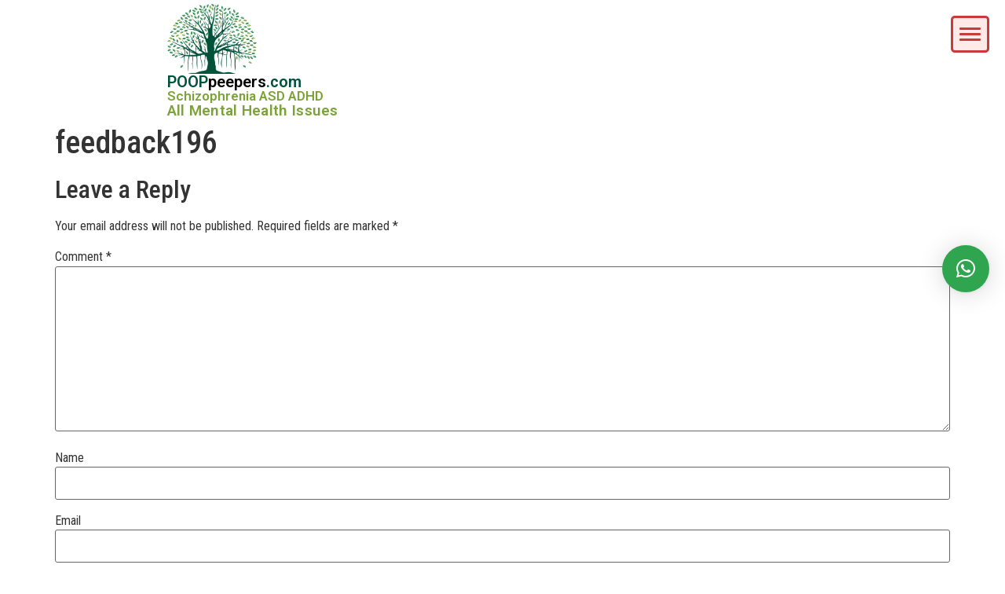

--- FILE ---
content_type: text/css
request_url: https://pooppeepers.com/wp-content/uploads/elementor/css/post-7.css?ver=1720708830
body_size: 59
content:
.elementor-kit-7{--e-global-color-primary:#30A54F;--e-global-color-secondary:#DE0611;--e-global-color-text:#282E31;--e-global-color-accent:#0000FF;--e-global-color-bf1d787:#CA3A3A;--e-global-color-663edc2:#FFEAE8;--e-global-typography-primary-font-family:"Roboto";--e-global-typography-primary-font-weight:600;--e-global-typography-secondary-font-family:"Roboto Slab";--e-global-typography-secondary-font-weight:400;--e-global-typography-text-font-family:"Roboto";--e-global-typography-text-font-weight:400;--e-global-typography-accent-font-family:"Roboto";--e-global-typography-accent-font-weight:500;font-family:"Roboto Condensed", Sans-serif;}.elementor-kit-7 a{font-family:"Roboto Condensed", Sans-serif;}.elementor-kit-7 h1{font-family:"Roboto Condensed", Sans-serif;}.elementor-kit-7 h2{font-family:"Roboto Condensed", Sans-serif;}.elementor-kit-7 h3{font-family:"Roboto Condensed", Sans-serif;}.elementor-kit-7 h4{font-family:"Roboto Condensed", Sans-serif;}.elementor-kit-7 h5{font-family:"Roboto Condensed", Sans-serif;}.elementor-kit-7 h6{font-family:"Roboto Condensed", Sans-serif;}.elementor-section.elementor-section-boxed > .elementor-container{max-width:1140px;}.e-con{--container-max-width:1140px;--container-default-padding-top:0px;--container-default-padding-right:0px;--container-default-padding-bottom:0px;--container-default-padding-left:0px;}.elementor-widget:not(:last-child){margin-block-end:10px;}.elementor-element{--widgets-spacing:10px 10px;}{}h1.entry-title{display:var(--page-title-display);}.elementor-kit-7 e-page-transition{background-color:#FFBC7D;}.site-header{padding-inline-end:0px;padding-inline-start:0px;}@media(max-width:1024px){.elementor-section.elementor-section-boxed > .elementor-container{max-width:1024px;}.e-con{--container-max-width:1024px;}}@media(max-width:767px){.elementor-section.elementor-section-boxed > .elementor-container{max-width:767px;}.e-con{--container-max-width:767px;}}

--- FILE ---
content_type: text/css
request_url: https://pooppeepers.com/wp-content/uploads/elementor/css/post-35.css?ver=1721148783
body_size: 875
content:
.elementor-35 .elementor-element.elementor-element-c99e658{--display:flex;--flex-direction:column;--container-widget-width:calc( ( 1 - var( --container-widget-flex-grow ) ) * 100% );--container-widget-height:initial;--container-widget-flex-grow:0;--container-widget-align-self:initial;--flex-wrap-mobile:wrap;--align-items:flex-start;--gap:0px 0px;--background-transition:0.3s;}.elementor-35 .elementor-element.elementor-element-bb43b01{text-align:left;}.elementor-35 .elementor-element.elementor-element-bb43b01 img{width:17%;}.elementor-35 .elementor-element.elementor-element-676ae82 .elementor-heading-title{color:#005239;font-family:"Roboto", Sans-serif;font-size:20px;font-weight:600;}.elementor-35 .elementor-element.elementor-element-17f9039 .elementor-heading-title{color:#7BA338;font-family:"Roboto", Sans-serif;font-size:18px;font-weight:600;}.elementor-35 .elementor-element.elementor-element-5f8ecd8 .elementor-heading-title{color:#7BA338;font-family:"Roboto", Sans-serif;font-size:18px;font-weight:600;}.elementor-35 .elementor-element.elementor-element-f81239f{--display:flex;--flex-direction:row;--container-widget-width:initial;--container-widget-height:100%;--container-widget-flex-grow:1;--container-widget-align-self:stretch;--flex-wrap-mobile:wrap;--gap:0px 0px;--background-transition:0.3s;}.elementor-35 .elementor-element.elementor-element-2307ec0{--display:flex;--flex-direction:column;--container-widget-width:calc( ( 1 - var( --container-widget-flex-grow ) ) * 100% );--container-widget-height:initial;--container-widget-flex-grow:0;--container-widget-align-self:initial;--flex-wrap-mobile:wrap;--justify-content:center;--align-items:center;--background-transition:0.3s;}.elementor-35 .elementor-element.elementor-element-bbc200c{--display:flex;--flex-direction:column;--container-widget-width:calc( ( 1 - var( --container-widget-flex-grow ) ) * 100% );--container-widget-height:initial;--container-widget-flex-grow:0;--container-widget-align-self:initial;--flex-wrap-mobile:wrap;--justify-content:center;--align-items:center;--gap:0px 0px;--background-transition:0.3s;--margin-top:5px;--margin-bottom:0px;--margin-left:0px;--margin-right:0px;}.elementor-35 .elementor-element.elementor-element-bbc200c.e-con{--align-self:center;}.elementor-35 .elementor-element.elementor-element-e7773f0{text-align:center;width:var( --container-widget-width, 40% );max-width:40%;--container-widget-width:40%;--container-widget-flex-grow:0;}.elementor-35 .elementor-element.elementor-element-e7773f0 img{width:100%;max-width:100%;}.elementor-35 .elementor-element.elementor-element-2101b2e .elementor-heading-title{color:#005239;font-family:"Roboto", Sans-serif;font-size:20px;font-weight:600;}.elementor-35 .elementor-element.elementor-element-9ef726b .elementor-heading-title{color:#7BA338;font-family:"Roboto", Sans-serif;font-size:17px;font-weight:600;}.elementor-35 .elementor-element.elementor-element-344e00f .elementor-heading-title{color:#7BA338;font-family:"Roboto", Sans-serif;font-size:19px;font-weight:600;letter-spacing:0.3px;}.elementor-35 .elementor-element.elementor-element-86a8747{--display:flex;--flex-direction:column;--container-widget-width:100%;--container-widget-height:initial;--container-widget-flex-grow:0;--container-widget-align-self:initial;--flex-wrap-mobile:wrap;--background-transition:0.3s;}.elementor-35 .elementor-element.elementor-element-f4fc075{--display:flex;--flex-direction:row;--container-widget-width:initial;--container-widget-height:100%;--container-widget-flex-grow:1;--container-widget-align-self:stretch;--flex-wrap-mobile:wrap;--gap:0px 0px;--background-transition:0.3s;}.elementor-35 .elementor-element.elementor-element-3a0a31c{--display:flex;--flex-direction:column;--container-widget-width:100%;--container-widget-height:initial;--container-widget-flex-grow:0;--container-widget-align-self:initial;--flex-wrap-mobile:wrap;--background-transition:0.3s;}.ha-offcanvas-content.ha-offcanvas-content-315ed5b{width:295px;border-style:none;}.ha-offcanvas-content.ha-offcanvas-content-315ed5b.ha-offcanvas-content-top, .ha-offcanvas-content.ha-offcanvas-content-315ed5b.ha-offcanvas-content-bottom{width:100%;height:295px;}.ha-offcanvas-content-reveal.ha-offcanvas-content-315ed5b-open.ha-offcanvas-content-left .ha-offcanvas-container,
                    .ha-offcanvas-content-push.ha-offcanvas-content-315ed5b-open.ha-offcanvas-content-left .ha-offcanvas-container,
                    .ha-offcanvas-content-slide-along.ha-offcanvas-content-315ed5b-open.ha-offcanvas-content-left .ha-offcanvas-container{transform:translate3d(295px, 0, 0);}.ha-offcanvas-content-reveal.ha-offcanvas-content-315ed5b-open.ha-offcanvas-content-right .ha-offcanvas-container,
                    .ha-offcanvas-content-push.ha-offcanvas-content-315ed5b-open.ha-offcanvas-content-right .ha-offcanvas-container,
                    .ha-offcanvas-content-slide-along.ha-offcanvas-content-315ed5b-open.ha-offcanvas-content-right .ha-offcanvas-container{transform:translate3d(-295px, 0, 0);}.ha-offcanvas-content-reveal.ha-offcanvas-content-315ed5b-open.ha-offcanvas-content-top .ha-offcanvas-container,
                    .ha-offcanvas-content-push.ha-offcanvas-content-315ed5b-open.ha-offcanvas-content-top .ha-offcanvas-container,
                    .ha-offcanvas-content-slide-along.ha-offcanvas-content-315ed5b-open.ha-offcanvas-content-top .ha-offcanvas-container{transform:translate3d(0, 295px, 0);}.ha-offcanvas-content-reveal.ha-offcanvas-content-315ed5b-open.ha-offcanvas-content-bottom .ha-offcanvas-container,
                    .ha-offcanvas-content-push.ha-offcanvas-content-315ed5b-open.ha-offcanvas-content-bottom .ha-offcanvas-container,
                    .ha-offcanvas-content-slide-along.ha-offcanvas-content-315ed5b-open.ha-offcanvas-content-bottom .ha-offcanvas-container{transform:translate3d(0, -295px, 0);}.elementor-35 .elementor-element.elementor-element-315ed5b .ha-offcanvas-toggle-wrap{text-align:left;}.elementor-35 .elementor-element.elementor-element-315ed5b .ha-hamburger-box{font-size:7pt;}.elementor-35 .elementor-element.elementor-element-315ed5b .ha-offcanvas-toggle{color:var( --e-global-color-bf1d787 );border-style:solid;border-width:3px 3px 3px 3px;border-color:var( --e-global-color-bf1d787 );border-radius:5px 5px 5px 5px;padding:12px 8px 12px 8px;background-color:var( --e-global-color-663edc2 );}.elementor-35 .elementor-element.elementor-element-315ed5b .ha-offcanvas-toggle svg{fill:var( --e-global-color-bf1d787 );}.elementor-35 .elementor-element.elementor-element-315ed5b .ha-hamburger-inner, .elementor-35 .elementor-element.elementor-element-315ed5b .ha-hamburger-inner::before, .elementor-35 .elementor-element.elementor-element-315ed5b .ha-hamburger-inner::after{background-color:var( --e-global-color-bf1d787 );}.ha-offcanvas-close-315ed5b{color:var( --e-global-color-secondary );}.ha-offcanvas-close-315ed5b svg{fill:var( --e-global-color-secondary );}.ha-offcanvas-content.ha-offcanvas-content-315ed5b .ha-offcanvas-close-315ed5b{font-size:28px;}.ha-offcanvas-content.ha-offcanvas-content-315ed5b .ha-offcanvas-close-315ed5b .ha-offcanvas-close-bar-close-title-before{margin-left:5px;}.ha-offcanvas-content-315ed5b-open .ha-offcanvas-container:after{background:var( --e-global-color-text );opacity:0.86;}body:not(.rtl) .elementor-35 .elementor-element.elementor-element-315ed5b{right:20px;}body.rtl .elementor-35 .elementor-element.elementor-element-315ed5b{left:20px;}.elementor-35 .elementor-element.elementor-element-315ed5b{top:20px;}@media(min-width:768px){.elementor-35 .elementor-element.elementor-element-2307ec0{--width:50%;}.elementor-35 .elementor-element.elementor-element-bbc200c{--width:50%;}.elementor-35 .elementor-element.elementor-element-86a8747{--width:50%;}.elementor-35 .elementor-element.elementor-element-3a0a31c{--width:100%;}}@media(max-width:1024px){.elementor-35 .elementor-element.elementor-element-c99e658{--align-items:center;--container-widget-width:calc( ( 1 - var( --container-widget-flex-grow ) ) * 100% );}.elementor-35 .elementor-element.elementor-element-bb43b01{text-align:center;}}@media(max-width:767px){.elementor-35 .elementor-element.elementor-element-c99e658{--align-items:center;--container-widget-width:calc( ( 1 - var( --container-widget-flex-grow ) ) * 100% );--gap:0px 0px;--padding-top:5px;--padding-bottom:10px;--padding-left:10px;--padding-right:0px;}.elementor-35 .elementor-element.elementor-element-bb43b01{text-align:center;}.elementor-35 .elementor-element.elementor-element-bb43b01 img{width:30%;}.elementor-35 .elementor-element.elementor-element-676ae82{text-align:center;}.elementor-35 .elementor-element.elementor-element-676ae82 .elementor-heading-title{font-size:20px;}.elementor-35 .elementor-element.elementor-element-17f9039{text-align:center;}.elementor-35 .elementor-element.elementor-element-17f9039 .elementor-heading-title{font-size:15px;letter-spacing:0.5px;}.elementor-35 .elementor-element.elementor-element-17f9039 > .elementor-widget-container{margin:02px 0px 0px 0px;}.elementor-35 .elementor-element.elementor-element-5f8ecd8{text-align:center;}.elementor-35 .elementor-element.elementor-element-5f8ecd8 .elementor-heading-title{font-size:17px;letter-spacing:1px;}.elementor-35 .elementor-element.elementor-element-5f8ecd8 > .elementor-widget-container{margin:02px 0px 0px 0px;}.elementor-35 .elementor-element.elementor-element-bbc200c{--align-items:center;--container-widget-width:calc( ( 1 - var( --container-widget-flex-grow ) ) * 100% );--gap:0px 0px;--padding-top:5px;--padding-bottom:0px;--padding-left:10px;--padding-right:0px;}.elementor-35 .elementor-element.elementor-element-e7773f0{text-align:center;}.elementor-35 .elementor-element.elementor-element-e7773f0 img{width:30%;}.elementor-35 .elementor-element.elementor-element-2101b2e{text-align:center;}.elementor-35 .elementor-element.elementor-element-2101b2e .elementor-heading-title{font-size:20px;}.elementor-35 .elementor-element.elementor-element-9ef726b{text-align:center;}.elementor-35 .elementor-element.elementor-element-9ef726b .elementor-heading-title{font-size:16px;}.elementor-35 .elementor-element.elementor-element-9ef726b > .elementor-widget-container{margin:02px 0px 0px 0px;}.elementor-35 .elementor-element.elementor-element-344e00f{text-align:center;}.elementor-35 .elementor-element.elementor-element-344e00f .elementor-heading-title{font-size:16px;}.elementor-35 .elementor-element.elementor-element-344e00f > .elementor-widget-container{margin:02px 0px 0px 0px;}.ha-offcanvas-content.ha-offcanvas-content-315ed5b{width:80%;}.ha-offcanvas-content.ha-offcanvas-content-315ed5b.ha-offcanvas-content-top, .ha-offcanvas-content.ha-offcanvas-content-315ed5b.ha-offcanvas-content-bottom{width:100%;height:80%;}.ha-offcanvas-content-reveal.ha-offcanvas-content-315ed5b-open.ha-offcanvas-content-left .ha-offcanvas-container,
                    .ha-offcanvas-content-push.ha-offcanvas-content-315ed5b-open.ha-offcanvas-content-left .ha-offcanvas-container,
                    .ha-offcanvas-content-slide-along.ha-offcanvas-content-315ed5b-open.ha-offcanvas-content-left .ha-offcanvas-container{transform:translate3d(80%, 0, 0);}.ha-offcanvas-content-reveal.ha-offcanvas-content-315ed5b-open.ha-offcanvas-content-right .ha-offcanvas-container,
                    .ha-offcanvas-content-push.ha-offcanvas-content-315ed5b-open.ha-offcanvas-content-right .ha-offcanvas-container,
                    .ha-offcanvas-content-slide-along.ha-offcanvas-content-315ed5b-open.ha-offcanvas-content-right .ha-offcanvas-container{transform:translate3d(-80%, 0, 0);}.ha-offcanvas-content-reveal.ha-offcanvas-content-315ed5b-open.ha-offcanvas-content-top .ha-offcanvas-container,
                    .ha-offcanvas-content-push.ha-offcanvas-content-315ed5b-open.ha-offcanvas-content-top .ha-offcanvas-container,
                    .ha-offcanvas-content-slide-along.ha-offcanvas-content-315ed5b-open.ha-offcanvas-content-top .ha-offcanvas-container{transform:translate3d(0, 80%, 0);}.ha-offcanvas-content-reveal.ha-offcanvas-content-315ed5b-open.ha-offcanvas-content-bottom .ha-offcanvas-container,
                    .ha-offcanvas-content-push.ha-offcanvas-content-315ed5b-open.ha-offcanvas-content-bottom .ha-offcanvas-container,
                    .ha-offcanvas-content-slide-along.ha-offcanvas-content-315ed5b-open.ha-offcanvas-content-bottom .ha-offcanvas-container{transform:translate3d(0, -80%, 0);}.elementor-35 .elementor-element.elementor-element-315ed5b .ha-hamburger-box{font-size:4pt;}.elementor-35 .elementor-element.elementor-element-315ed5b .ha-offcanvas-toggle{border-width:2px 2px 2px 2px;padding:10px 8px 10px 8px;}body:not(.rtl) .elementor-35 .elementor-element.elementor-element-315ed5b{right:10px;}body.rtl .elementor-35 .elementor-element.elementor-element-315ed5b{left:10px;}.elementor-35 .elementor-element.elementor-element-315ed5b{top:10px;}}

--- FILE ---
content_type: text/css
request_url: https://pooppeepers.com/wp-content/uploads/elementor/css/post-41.css?ver=1720709272
body_size: 1431
content:
.elementor-41 .elementor-element.elementor-element-f867bdd{--display:flex;--flex-direction:row;--container-widget-width:initial;--container-widget-height:100%;--container-widget-flex-grow:1;--container-widget-align-self:stretch;--flex-wrap-mobile:wrap;--gap:0px 0px;--background-transition:0.3s;}.elementor-41 .elementor-element.elementor-element-eaa272b{--display:flex;--flex-direction:column;--container-widget-width:100%;--container-widget-height:initial;--container-widget-flex-grow:0;--container-widget-align-self:initial;--flex-wrap-mobile:wrap;--background-transition:0.3s;}.elementor-41 .elementor-element.elementor-element-cc9a51b{--display:flex;--flex-direction:column;--container-widget-width:calc( ( 1 - var( --container-widget-flex-grow ) ) * 100% );--container-widget-height:initial;--container-widget-flex-grow:0;--container-widget-align-self:initial;--flex-wrap-mobile:wrap;--align-items:stretch;--gap:20px 20px;--background-transition:0.3s;--margin-top:0px;--margin-bottom:20px;--margin-left:0px;--margin-right:0px;--padding-top:0px;--padding-bottom:0px;--padding-left:50px;--padding-right:50px;}.elementor-41 .elementor-element.elementor-element-cc9a51b:not(.elementor-motion-effects-element-type-background), .elementor-41 .elementor-element.elementor-element-cc9a51b > .elementor-motion-effects-container > .elementor-motion-effects-layer{background-color:#FFFFFF;}.elementor-41 .elementor-element.elementor-element-cc9a51b, .elementor-41 .elementor-element.elementor-element-cc9a51b::before{--border-transition:0.3s;}.elementor-41 .elementor-element.elementor-element-028eb36{text-align:center;}.elementor-41 .elementor-element.elementor-element-028eb36 .elementor-heading-title{color:#ED1C24;font-family:"Roboto Condensed", Sans-serif;font-size:30px;font-weight:700;text-transform:none;}.elementor-41 .elementor-element.elementor-element-76cffb7 .elementor-field-group{padding-right:calc( 30px/2 );padding-left:calc( 30px/2 );margin-bottom:20px;}.elementor-41 .elementor-element.elementor-element-76cffb7 .elementor-form-fields-wrapper{margin-left:calc( -30px/2 );margin-right:calc( -30px/2 );margin-bottom:-20px;}.elementor-41 .elementor-element.elementor-element-76cffb7 .elementor-field-group.recaptcha_v3-bottomleft, .elementor-41 .elementor-element.elementor-element-76cffb7 .elementor-field-group.recaptcha_v3-bottomright{margin-bottom:0;}body.rtl .elementor-41 .elementor-element.elementor-element-76cffb7 .elementor-labels-inline .elementor-field-group > label{padding-left:0px;}body:not(.rtl) .elementor-41 .elementor-element.elementor-element-76cffb7 .elementor-labels-inline .elementor-field-group > label{padding-right:0px;}body .elementor-41 .elementor-element.elementor-element-76cffb7 .elementor-labels-above .elementor-field-group > label{padding-bottom:0px;}.elementor-41 .elementor-element.elementor-element-76cffb7 .elementor-field-group > label, .elementor-41 .elementor-element.elementor-element-76cffb7 .elementor-field-subgroup label{color:#324A6D;}.elementor-41 .elementor-element.elementor-element-76cffb7 .elementor-field-group > label{font-family:"Poppins", Sans-serif;font-size:16px;font-weight:300;text-transform:none;font-style:normal;text-decoration:none;line-height:1.5em;letter-spacing:0px;}.elementor-41 .elementor-element.elementor-element-76cffb7 .elementor-field-type-html{padding-bottom:41px;color:#324A6D;font-family:"Poppins", Sans-serif;font-size:16px;font-weight:300;text-transform:none;font-style:normal;text-decoration:none;line-height:1.5em;letter-spacing:0px;}.elementor-41 .elementor-element.elementor-element-76cffb7 .elementor-field-group .elementor-field{color:#324A6D;}.elementor-41 .elementor-element.elementor-element-76cffb7 .elementor-field-group .elementor-field, .elementor-41 .elementor-element.elementor-element-76cffb7 .elementor-field-subgroup label{font-family:"Poppins", Sans-serif;font-size:16px;font-weight:300;text-transform:none;font-style:normal;text-decoration:none;line-height:1.5em;letter-spacing:0px;}.elementor-41 .elementor-element.elementor-element-76cffb7 .elementor-field-group:not(.elementor-field-type-upload) .elementor-field:not(.elementor-select-wrapper){border-color:var( --e-global-color-bf1d787 );border-width:1px 1px 1px 1px;border-radius:0px 0px 0px 0px;}.elementor-41 .elementor-element.elementor-element-76cffb7 .elementor-field-group .elementor-select-wrapper select{border-color:var( --e-global-color-bf1d787 );border-width:1px 1px 1px 1px;border-radius:0px 0px 0px 0px;}.elementor-41 .elementor-element.elementor-element-76cffb7 .elementor-field-group .elementor-select-wrapper::before{color:var( --e-global-color-bf1d787 );}.elementor-41 .elementor-element.elementor-element-76cffb7 .elementor-button{font-family:"Poppins", Sans-serif;font-size:16px;font-weight:600;text-transform:capitalize;font-style:normal;text-decoration:none;line-height:1em;letter-spacing:0px;border-style:solid;border-width:1px 1px 1px 1px;border-radius:50px 50px 50px 50px;padding:3% 13% 3% 13%;}.elementor-41 .elementor-element.elementor-element-76cffb7 .e-form__buttons__wrapper__button-next{background-color:var( --e-global-color-663edc2 );color:var( --e-global-color-secondary );border-color:var( --e-global-color-secondary );}.elementor-41 .elementor-element.elementor-element-76cffb7 .elementor-button[type="submit"]{background-color:var( --e-global-color-663edc2 );color:var( --e-global-color-secondary );border-color:var( --e-global-color-secondary );}.elementor-41 .elementor-element.elementor-element-76cffb7 .elementor-button[type="submit"] svg *{fill:var( --e-global-color-secondary );}.elementor-41 .elementor-element.elementor-element-76cffb7 .e-form__buttons__wrapper__button-previous{background-color:#467FF7;color:#ffffff;}.elementor-41 .elementor-element.elementor-element-76cffb7 .e-form__buttons__wrapper__button-next:hover{background-color:var( --e-global-color-secondary );color:var( --e-global-color-663edc2 );}.elementor-41 .elementor-element.elementor-element-76cffb7 .elementor-button[type="submit"]:hover{background-color:var( --e-global-color-secondary );color:var( --e-global-color-663edc2 );}.elementor-41 .elementor-element.elementor-element-76cffb7 .elementor-button[type="submit"]:hover svg *{fill:var( --e-global-color-663edc2 );}.elementor-41 .elementor-element.elementor-element-76cffb7 .e-form__buttons__wrapper__button-previous:hover{color:#ffffff;}.elementor-41 .elementor-element.elementor-element-76cffb7 .elementor-message{font-family:"Poppins", Sans-serif;font-size:16px;font-weight:300;text-transform:none;font-style:normal;text-decoration:none;line-height:1.5em;letter-spacing:0px;}.elementor-41 .elementor-element.elementor-element-76cffb7 .elementor-message.elementor-message-success{color:#324A6D;}.elementor-41 .elementor-element.elementor-element-76cffb7 .elementor-message.elementor-message-danger{color:#324A6D;}.elementor-41 .elementor-element.elementor-element-76cffb7 .elementor-message.elementor-help-inline{color:#324A6D;}.elementor-41 .elementor-element.elementor-element-76cffb7 .e-form__indicators__indicator, .elementor-41 .elementor-element.elementor-element-76cffb7 .e-form__indicators__indicator__label{font-family:"Poppins", Sans-serif;font-size:16px;font-weight:400;text-transform:capitalize;font-style:normal;text-decoration:none;line-height:1em;letter-spacing:0px;}.elementor-41 .elementor-element.elementor-element-76cffb7{--e-form-steps-indicators-spacing:20px;--e-form-steps-indicator-padding:30px;--e-form-steps-indicator-inactive-primary-color:#324A6D;--e-form-steps-indicator-inactive-secondary-color:#ffffff;--e-form-steps-indicator-active-primary-color:#467FF7;--e-form-steps-indicator-active-secondary-color:#ffffff;--e-form-steps-indicator-completed-primary-color:#467FF7;--e-form-steps-indicator-completed-secondary-color:#ffffff;--e-form-steps-divider-width:1px;--e-form-steps-divider-gap:10px;}.elementor-41 .elementor-element.elementor-element-b20bab4{--display:flex;--flex-direction:column;--container-widget-width:calc( ( 1 - var( --container-widget-flex-grow ) ) * 100% );--container-widget-height:initial;--container-widget-flex-grow:0;--container-widget-align-self:initial;--flex-wrap-mobile:wrap;--justify-content:center;--align-items:center;--background-transition:0.3s;}.elementor-41 .elementor-element.elementor-element-fce1db4{--display:flex;--justify-content:center;--align-items:center;--container-widget-width:calc( ( 1 - var( --container-widget-flex-grow ) ) * 100% );--background-transition:0.3s;}.elementor-41 .elementor-element.elementor-element-e760ff5.elementor-element{--align-self:center;}.elementor-41 .elementor-element.elementor-element-28b1c86{--display:flex;--justify-content:center;--align-items:center;--container-widget-width:calc( ( 1 - var( --container-widget-flex-grow ) ) * 100% );--background-transition:0.3s;}.elementor-41 .elementor-element.elementor-element-160f55b{--display:flex;--align-items:center;--container-widget-width:calc( ( 1 - var( --container-widget-flex-grow ) ) * 100% );--background-transition:0.3s;}.elementor-41 .elementor-element.elementor-element-b193ef1 .elementor-heading-title{color:var( --e-global-color-secondary );font-family:"Roboto Condensed", Sans-serif;font-weight:600;text-transform:capitalize;}.elementor-41 .elementor-element.elementor-element-75d72fa .elementor-button-content-wrapper{flex-direction:row;}.elementor-41 .elementor-element.elementor-element-75d72fa .elementor-button .elementor-button-content-wrapper{gap:6px;}.elementor-41 .elementor-element.elementor-element-75d72fa .elementor-button{font-family:"Roboto Condensed", Sans-serif;font-weight:600;fill:#CA3A3A;color:#CA3A3A;background-color:#FFEAE8;border-style:solid;border-color:#CA3A3A;}.elementor-41 .elementor-element.elementor-element-7cd08d7{--display:flex;--align-items:center;--container-widget-width:calc( ( 1 - var( --container-widget-flex-grow ) ) * 100% );--background-transition:0.3s;}.elementor-41 .elementor-element.elementor-element-5e738ca .elementor-heading-title{color:var( --e-global-color-text );font-family:"Roboto Condensed", Sans-serif;font-weight:600;text-transform:capitalize;}.elementor-41 .elementor-element.elementor-element-178bc26{--display:flex;--align-items:center;--container-widget-width:calc( ( 1 - var( --container-widget-flex-grow ) ) * 100% );--background-transition:0.3s;}.elementor-41 .elementor-element.elementor-element-d633653 .elementor-heading-title{color:#0000FF;font-family:"Roboto Condensed", Sans-serif;font-weight:600;}.elementor-41 .elementor-element.elementor-element-31fcd9e .elementor-heading-title{font-family:"Roboto Condensed", Sans-serif;font-weight:600;}.elementor-41 .elementor-element.elementor-element-dc79887{--display:flex;--align-items:center;--container-widget-width:calc( ( 1 - var( --container-widget-flex-grow ) ) * 100% );--background-transition:0.3s;}.elementor-41 .elementor-element.elementor-element-194e17e .elementor-heading-title{color:#0000FF;font-family:"Roboto Condensed", Sans-serif;font-weight:600;}.elementor-41 .elementor-element.elementor-element-b4f288e .elementor-heading-title{font-family:"Roboto Condensed", Sans-serif;font-weight:600;}.elementor-41 .elementor-element.elementor-element-422da3d{--display:flex;--flex-direction:column;--container-widget-width:100%;--container-widget-height:initial;--container-widget-flex-grow:0;--container-widget-align-self:initial;--flex-wrap-mobile:wrap;--background-transition:0.3s;}@media(min-width:768px){.elementor-41 .elementor-element.elementor-element-eaa272b{--width:50%;}.elementor-41 .elementor-element.elementor-element-cc9a51b{--content-width:605px;}.elementor-41 .elementor-element.elementor-element-422da3d{--width:50%;}}@media(max-width:1024px) and (min-width:768px){.elementor-41 .elementor-element.elementor-element-eaa272b{--width:70%;}.elementor-41 .elementor-element.elementor-element-cc9a51b{--content-width:100%;}}@media(max-width:1024px){.elementor-41 .elementor-element.elementor-element-f867bdd{--justify-content:center;}.elementor-41 .elementor-element.elementor-element-cc9a51b{--margin-top:0%;--margin-bottom:0%;--margin-left:0%;--margin-right:0%;--padding-top:0px;--padding-bottom:0px;--padding-left:0px;--padding-right:0px;}.elementor-41 .elementor-element.elementor-element-028eb36 .elementor-heading-title{font-size:24px;}.elementor-41 .elementor-element.elementor-element-76cffb7 .elementor-field-group > label{font-size:14px;}.elementor-41 .elementor-element.elementor-element-76cffb7 .elementor-field-type-html{font-size:14px;}.elementor-41 .elementor-element.elementor-element-76cffb7 .elementor-field-group .elementor-field, .elementor-41 .elementor-element.elementor-element-76cffb7 .elementor-field-subgroup label{font-size:14px;}.elementor-41 .elementor-element.elementor-element-76cffb7 .elementor-button{font-size:14px;}.elementor-41 .elementor-element.elementor-element-76cffb7 .elementor-message{font-size:14px;}.elementor-41 .elementor-element.elementor-element-76cffb7 .e-form__indicators__indicator, .elementor-41 .elementor-element.elementor-element-76cffb7 .e-form__indicators__indicator__label{font-size:14px;}}@media(max-width:767px){.elementor-41 .elementor-element.elementor-element-cc9a51b{--gap:10px 10px;--margin-top:0%;--margin-bottom:0%;--margin-left:0%;--margin-right:0%;--padding-top:15px;--padding-bottom:10px;--padding-left:40px;--padding-right:40px;}.elementor-41 .elementor-element.elementor-element-028eb36{text-align:center;}.elementor-41 .elementor-element.elementor-element-028eb36 .elementor-heading-title{font-size:16px;line-height:1.1em;}.elementor-41 .elementor-element.elementor-element-028eb36.elementor-element{--align-self:flex-start;}.elementor-41 .elementor-element.elementor-element-b20bab4{--justify-content:center;--align-items:center;--container-widget-width:calc( ( 1 - var( --container-widget-flex-grow ) ) * 100% );--padding-top:15px;--padding-bottom:10px;--padding-left:10px;--padding-right:10px;}.elementor-41 .elementor-element.elementor-element-fce1db4{--justify-content:center;--align-items:center;--container-widget-width:calc( ( 1 - var( --container-widget-flex-grow ) ) * 100% );--padding-top:0px;--padding-bottom:0px;--padding-left:10px;--padding-right:10px;}.elementor-41 .elementor-element.elementor-element-28b1c86{--margin-top:0px;--margin-bottom:0px;--margin-left:0px;--margin-right:0px;--padding-top:0px;--padding-bottom:10px;--padding-left:30px;--padding-right:30px;}.elementor-41 .elementor-element.elementor-element-160f55b{--margin-top:0px;--margin-bottom:0px;--margin-left:0px;--margin-right:0px;--padding-top:0px;--padding-bottom:0px;--padding-left:30px;--padding-right:30px;}.elementor-41 .elementor-element.elementor-element-b193ef1{text-align:center;}.elementor-41 .elementor-element.elementor-element-b193ef1 .elementor-heading-title{font-size:16px;}.elementor-41 .elementor-element.elementor-element-75d72fa .elementor-button{border-radius:50px 50px 50px 50px;}.elementor-41 .elementor-element.elementor-element-7cd08d7{--margin-top:0px;--margin-bottom:0px;--margin-left:0px;--margin-right:0px;--padding-top:0px;--padding-bottom:0px;--padding-left:30px;--padding-right:30px;}.elementor-41 .elementor-element.elementor-element-5e738ca{text-align:center;}.elementor-41 .elementor-element.elementor-element-5e738ca .elementor-heading-title{font-size:16px;}.elementor-41 .elementor-element.elementor-element-178bc26{--gap:5px 5px;--padding-top:0px;--padding-bottom:0px;--padding-left:30px;--padding-right:30px;}.elementor-41 .elementor-element.elementor-element-d633653{text-align:center;}.elementor-41 .elementor-element.elementor-element-d633653 .elementor-heading-title{font-size:18px;}.elementor-41 .elementor-element.elementor-element-31fcd9e{text-align:center;}.elementor-41 .elementor-element.elementor-element-31fcd9e .elementor-heading-title{font-size:12px;}.elementor-41 .elementor-element.elementor-element-dc79887{--gap:5px 5px;--padding-top:0px;--padding-bottom:0px;--padding-left:30px;--padding-right:30px;}.elementor-41 .elementor-element.elementor-element-194e17e{text-align:center;}.elementor-41 .elementor-element.elementor-element-194e17e .elementor-heading-title{font-size:18px;}.elementor-41 .elementor-element.elementor-element-b4f288e{text-align:center;}.elementor-41 .elementor-element.elementor-element-b4f288e .elementor-heading-title{font-size:12px;}}/* Start custom CSS for container, class: .elementor-element-fce1db4 */@media only screen and (max-width:400px){
    .whatsapp-container{
        transform-origin: center;
        scale:0.75 !important;
    }
}/* End custom CSS */

--- FILE ---
content_type: text/css
request_url: https://pooppeepers.com/wp-content/uploads/elementor/css/post-313.css?ver=1721148680
body_size: 344
content:
.elementor-313 .elementor-element.elementor-element-aeb9ae3{--display:flex;--flex-direction:column;--container-widget-width:100%;--container-widget-height:initial;--container-widget-flex-grow:0;--container-widget-align-self:initial;--flex-wrap-mobile:wrap;--background-transition:0.3s;}.elementor-313 .elementor-element.elementor-element-a4538e1{--display:flex;--flex-direction:column;--container-widget-width:calc( ( 1 - var( --container-widget-flex-grow ) ) * 100% );--container-widget-height:initial;--container-widget-flex-grow:0;--container-widget-align-self:initial;--flex-wrap-mobile:wrap;--justify-content:center;--align-items:center;--gap:0px 0px;--background-transition:0.3s;--margin-top:5px;--margin-bottom:0px;--margin-left:0px;--margin-right:0px;}.elementor-313 .elementor-element.elementor-element-a4538e1.e-con{--align-self:center;}.elementor-313 .elementor-element.elementor-element-a23ec83{text-align:center;width:var( --container-widget-width, 40% );max-width:40%;--container-widget-width:40%;--container-widget-flex-grow:0;}.elementor-313 .elementor-element.elementor-element-a23ec83 img{width:63%;max-width:100%;}.elementor-313 .elementor-element.elementor-element-3242b06 .elementor-heading-title{color:#005239;font-family:"Roboto", Sans-serif;font-size:16px;font-weight:600;}.elementor-313 .elementor-element.elementor-element-a9594c7 .elementor-heading-title{color:#7BA338;font-family:"Roboto", Sans-serif;font-size:14px;font-weight:600;}.elementor-313 .elementor-element.elementor-element-eb18bd8 .elementor-nav-menu--dropdown a, .elementor-313 .elementor-element.elementor-element-eb18bd8 .elementor-menu-toggle{color:var( --e-global-color-bf1d787 );}.elementor-313 .elementor-element.elementor-element-eb18bd8 .elementor-nav-menu--dropdown a:hover,
					.elementor-313 .elementor-element.elementor-element-eb18bd8 .elementor-nav-menu--dropdown a.elementor-item-active,
					.elementor-313 .elementor-element.elementor-element-eb18bd8 .elementor-nav-menu--dropdown a.highlighted,
					.elementor-313 .elementor-element.elementor-element-eb18bd8 .elementor-menu-toggle:hover{color:var( --e-global-color-secondary );}.elementor-313 .elementor-element.elementor-element-eb18bd8 .elementor-nav-menu--dropdown a:hover,
					.elementor-313 .elementor-element.elementor-element-eb18bd8 .elementor-nav-menu--dropdown a.elementor-item-active,
					.elementor-313 .elementor-element.elementor-element-eb18bd8 .elementor-nav-menu--dropdown a.highlighted{background-color:var( --e-global-color-663edc2 );}.elementor-313 .elementor-element.elementor-element-eb18bd8 .elementor-nav-menu--dropdown a.elementor-item-active{color:var( --e-global-color-secondary );background-color:#FFFFFF;}.elementor-313 .elementor-element.elementor-element-eb18bd8 .elementor-nav-menu--dropdown .elementor-item, .elementor-313 .elementor-element.elementor-element-eb18bd8 .elementor-nav-menu--dropdown  .elementor-sub-item{font-family:"Roboto", Sans-serif;font-weight:500;}.elementor-313 .elementor-element.elementor-element-eb18bd8 .elementor-nav-menu--dropdown{border-style:none;}.elementor-313 .elementor-element.elementor-element-eb18bd8 .elementor-nav-menu--dropdown li:not(:last-child){border-style:solid;border-color:#DE061124;border-bottom-width:1px;}.elementor-313 .elementor-element.elementor-element-eb18bd8 .elementor-nav-menu--main > .elementor-nav-menu > li > .elementor-nav-menu--dropdown, .elementor-313 .elementor-element.elementor-element-eb18bd8 .elementor-nav-menu__container.elementor-nav-menu--dropdown{margin-top:0px !important;}@media(max-width:767px){.elementor-313 .elementor-element.elementor-element-a4538e1{--align-items:center;--container-widget-width:calc( ( 1 - var( --container-widget-flex-grow ) ) * 100% );--gap:0px 0px;--padding-top:5px;--padding-bottom:0px;--padding-left:10px;--padding-right:0px;}.elementor-313 .elementor-element.elementor-element-a23ec83{text-align:center;}.elementor-313 .elementor-element.elementor-element-a23ec83 img{width:30%;}.elementor-313 .elementor-element.elementor-element-3242b06{text-align:center;}.elementor-313 .elementor-element.elementor-element-3242b06 .elementor-heading-title{font-size:20px;}.elementor-313 .elementor-element.elementor-element-a9594c7{text-align:center;}.elementor-313 .elementor-element.elementor-element-a9594c7 .elementor-heading-title{font-size:16px;}.elementor-313 .elementor-element.elementor-element-a9594c7 > .elementor-widget-container{margin:02px 0px 0px 0px;}.elementor-313 .elementor-element.elementor-element-eb18bd8 .elementor-nav-menu--dropdown .elementor-item, .elementor-313 .elementor-element.elementor-element-eb18bd8 .elementor-nav-menu--dropdown  .elementor-sub-item{font-size:16px;}.elementor-313 .elementor-element.elementor-element-eb18bd8 > .elementor-widget-container{padding:0px 00px 0px 10px;}}@media(min-width:768px){.elementor-313 .elementor-element.elementor-element-a4538e1{--width:100%;}}